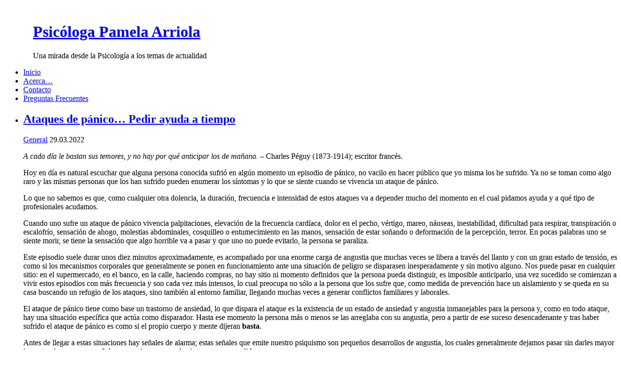

--- FILE ---
content_type: text/html; charset=UTF-8
request_url: https://rosario-psicologos.com.ar/crisis-de-panico/
body_size: 36063
content:
<!DOCTYPE html PUBLIC "-//W3C//DTD XHTML 1.0 Transitional//EN" "https://www.w3.org/TR/xhtml1/DTD/xhtml1-transitional.dtd">
<html xmlns="https://www.w3.org/1999/xhtml">
<head profile="http://gmpg.org/xfn/11">
<meta http-equiv="Content-Type" content="text/html; charset=UTF-8" />

<title>crisis de panico | Psicóloga Pamela Arriola | Psicologos Rosario</title>
<meta name="generator" content="WordPress 4.9.18" /> <!-- leave this for stats -->
<link rel="shortcut icon" href="/favicon.ico" type="image/x-icon" />
<link rel="stylesheet" href="https://rosario-psicologos.com.ar/wp-content/themes/modern-notepad/style.css" type="text/css" media="screen" />
<link rel="stylesheet" href="https://rosario-psicologos.com.ar/wp-content/themes/modern-notepad/print.css" type="text/css" media="print" />
<link rel="alternate" type="application/rss+xml" title="RSS 2.0" href="https://rosario-psicologos.com.ar/feed/" />
<link rel="alternate" type="text/xml" title="RSS .92" href="https://rosario-psicologos.com.ar/feed/rss/" />
<link rel="alternate" type="application/atom+xml" title="Atom 0.3" href="https://rosario-psicologos.com.ar/feed/atom/" />
<link rel="pingback" href="https://rosario-psicologos.com.ar/xmlrpc.php" />
<script type="text/javascript" src="https://ajax.googleapis.com/ajax/libs/jquery/1.7.1/jquery.min.js"></script>
<script type="text/javascript">if (typeof jQuery == 'undefined'){document.write(unescape("%3Cscript src='/js/jquery-1.7.1.min.js' type='text/javascript'%3E%3C/script%3E"))}</script>
<script type="text/javascript" src="/js/f.js"></script>
<script type="text/javascript">
$(window).scroll(function(){
	checkY();
});
function checkY(){
	if( $(window).scrollTop() > 10 ){
		$('#pos').show('fade');
	}else{
		$('#pos').hide('fade');
	}
}
</script>
	<link rel='archives' title='agosto 2024' href='https://rosario-psicologos.com.ar/2024/08/' />
	<link rel='archives' title='diciembre 2022' href='https://rosario-psicologos.com.ar/2022/12/' />
	<link rel='archives' title='noviembre 2022' href='https://rosario-psicologos.com.ar/2022/11/' />
	<link rel='archives' title='marzo 2022' href='https://rosario-psicologos.com.ar/2022/03/' />
	<link rel='archives' title='febrero 2022' href='https://rosario-psicologos.com.ar/2022/02/' />
	<link rel='archives' title='enero 2022' href='https://rosario-psicologos.com.ar/2022/01/' />
	<link rel='archives' title='noviembre 2021' href='https://rosario-psicologos.com.ar/2021/11/' />
	<link rel='archives' title='septiembre 2021' href='https://rosario-psicologos.com.ar/2021/09/' />
	<link rel='archives' title='agosto 2021' href='https://rosario-psicologos.com.ar/2021/08/' />
	<link rel='archives' title='julio 2021' href='https://rosario-psicologos.com.ar/2021/07/' />
	<link rel='archives' title='mayo 2021' href='https://rosario-psicologos.com.ar/2021/05/' />
	<link rel='archives' title='febrero 2021' href='https://rosario-psicologos.com.ar/2021/02/' />
	<link rel='archives' title='enero 2021' href='https://rosario-psicologos.com.ar/2021/01/' />
	<link rel='archives' title='diciembre 2020' href='https://rosario-psicologos.com.ar/2020/12/' />
	<link rel='archives' title='noviembre 2020' href='https://rosario-psicologos.com.ar/2020/11/' />
	<link rel='archives' title='octubre 2020' href='https://rosario-psicologos.com.ar/2020/10/' />
	<link rel='archives' title='septiembre 2020' href='https://rosario-psicologos.com.ar/2020/09/' />
	<link rel='archives' title='agosto 2020' href='https://rosario-psicologos.com.ar/2020/08/' />
	<link rel='archives' title='julio 2020' href='https://rosario-psicologos.com.ar/2020/07/' />
	<link rel='archives' title='mayo 2020' href='https://rosario-psicologos.com.ar/2020/05/' />
	<link rel='archives' title='abril 2020' href='https://rosario-psicologos.com.ar/2020/04/' />
	<link rel='archives' title='febrero 2020' href='https://rosario-psicologos.com.ar/2020/02/' />
	<link rel='archives' title='enero 2020' href='https://rosario-psicologos.com.ar/2020/01/' />
	<link rel='archives' title='diciembre 2019' href='https://rosario-psicologos.com.ar/2019/12/' />
	<link rel='archives' title='junio 2019' href='https://rosario-psicologos.com.ar/2019/06/' />
	<link rel='archives' title='enero 2015' href='https://rosario-psicologos.com.ar/2015/01/' />
	<link rel='archives' title='octubre 2011' href='https://rosario-psicologos.com.ar/2011/10/' />

<!-- All in One SEO Pack 2.12 by Michael Torbert of Semper Fi Web Designob_start_detected [-1,-1] -->
<link rel="canonical" href="https://rosario-psicologos.com.ar/crisis-de-panico/" />
<!-- /all in one seo pack -->
<link rel='dns-prefetch' href='//s.w.org' />
<link rel="alternate" type="application/rss+xml" title="Psicóloga Pamela Arriola &raquo; crisis de panico RSS de la etiqueta" href="https://rosario-psicologos.com.ar/crisis-de-panico/feed/" />
		<script type="text/javascript">
			window._wpemojiSettings = {"baseUrl":"https:\/\/s.w.org\/images\/core\/emoji\/11\/72x72\/","ext":".png","svgUrl":"https:\/\/s.w.org\/images\/core\/emoji\/11\/svg\/","svgExt":".svg","source":{"concatemoji":"https:\/\/rosario-psicologos.com.ar\/wp-includes\/js\/wp-emoji-release.min.js?ver=4.9.18"}};
			!function(e,a,t){var n,r,o,i=a.createElement("canvas"),p=i.getContext&&i.getContext("2d");function s(e,t){var a=String.fromCharCode;p.clearRect(0,0,i.width,i.height),p.fillText(a.apply(this,e),0,0);e=i.toDataURL();return p.clearRect(0,0,i.width,i.height),p.fillText(a.apply(this,t),0,0),e===i.toDataURL()}function c(e){var t=a.createElement("script");t.src=e,t.defer=t.type="text/javascript",a.getElementsByTagName("head")[0].appendChild(t)}for(o=Array("flag","emoji"),t.supports={everything:!0,everythingExceptFlag:!0},r=0;r<o.length;r++)t.supports[o[r]]=function(e){if(!p||!p.fillText)return!1;switch(p.textBaseline="top",p.font="600 32px Arial",e){case"flag":return s([55356,56826,55356,56819],[55356,56826,8203,55356,56819])?!1:!s([55356,57332,56128,56423,56128,56418,56128,56421,56128,56430,56128,56423,56128,56447],[55356,57332,8203,56128,56423,8203,56128,56418,8203,56128,56421,8203,56128,56430,8203,56128,56423,8203,56128,56447]);case"emoji":return!s([55358,56760,9792,65039],[55358,56760,8203,9792,65039])}return!1}(o[r]),t.supports.everything=t.supports.everything&&t.supports[o[r]],"flag"!==o[r]&&(t.supports.everythingExceptFlag=t.supports.everythingExceptFlag&&t.supports[o[r]]);t.supports.everythingExceptFlag=t.supports.everythingExceptFlag&&!t.supports.flag,t.DOMReady=!1,t.readyCallback=function(){t.DOMReady=!0},t.supports.everything||(n=function(){t.readyCallback()},a.addEventListener?(a.addEventListener("DOMContentLoaded",n,!1),e.addEventListener("load",n,!1)):(e.attachEvent("onload",n),a.attachEvent("onreadystatechange",function(){"complete"===a.readyState&&t.readyCallback()})),(n=t.source||{}).concatemoji?c(n.concatemoji):n.wpemoji&&n.twemoji&&(c(n.twemoji),c(n.wpemoji)))}(window,document,window._wpemojiSettings);
		</script>
		<style type="text/css">
img.wp-smiley,
img.emoji {
	display: inline !important;
	border: none !important;
	box-shadow: none !important;
	height: 1em !important;
	width: 1em !important;
	margin: 0 .07em !important;
	vertical-align: -0.1em !important;
	background: none !important;
	padding: 0 !important;
}
</style>
<script type='text/javascript' src='https://rosario-psicologos.com.ar/wp-includes/js/jquery/jquery.js?ver=1.12.4'></script>
<script type='text/javascript' src='https://rosario-psicologos.com.ar/wp-includes/js/jquery/jquery-migrate.min.js?ver=1.4.1'></script>
<script type='text/javascript' src='https://rosario-psicologos.com.ar/wp-content/plugins/google-analyticator/external-tracking.min.js?ver=6.5.4'></script>
<link rel='https://api.w.org/' href='https://rosario-psicologos.com.ar/wp-json/' />
<link rel="EditURI" type="application/rsd+xml" title="RSD" href="https://rosario-psicologos.com.ar/xmlrpc.php?rsd" />
<link rel="wlwmanifest" type="application/wlwmanifest+xml" href="https://rosario-psicologos.com.ar/wp-includes/wlwmanifest.xml" /> 
<meta name="generator" content="WordPress 4.9.18" />

<!-- START - Generated by iMasters WP FAQ 0.1 --><script type='text/javascript' src='https://rosario-psicologos.com.ar/wp-content/plugins/imasters-wp-faq/assets/javascript/imasters-wp-faq-frontend-scripts.js?ver=1636750172'></script>

<link rel="stylesheet" type="text/css" media="screen" href="https://rosario-psicologos.com.ar/wp-content/plugins/imasters-wp-faq/assets/css/imasters-wp-faq-frontend-styles.css" />
<!-- END - Generated by iMasters WP FAQ 0.1 -->
<!-- Google Analytics Tracking by Google Analyticator 6.5.4: http://www.videousermanuals.com/google-analyticator/ -->
<script type="text/javascript">
    var analyticsFileTypes = [''];
    var analyticsSnippet = 'disabled';
    var analyticsEventTracking = 'enabled';
</script>
<script type="text/javascript">
	(function(i,s,o,g,r,a,m){i['GoogleAnalyticsObject']=r;i[r]=i[r]||function(){
	(i[r].q=i[r].q||[]).push(arguments)},i[r].l=1*new Date();a=s.createElement(o),
	m=s.getElementsByTagName(o)[0];a.async=1;a.src=g;m.parentNode.insertBefore(a,m)
	})(window,document,'script','//www.google-analytics.com/analytics.js','ga');
	ga('create', 'UA-21080327-5', 'auto');
 
	ga('send', 'pageview');
</script>
<!--[if IE ]>
<link type="text/css" rel="stylesheet" media="screen" href="https://rosario-psicologos.com.ar/wp-content/themes/modern-notepad/ie.css" />
<![endif]-->
</head>
<body id="up">
	<div class="top-line"><div class="bottom-line">
    <div id="root">
        <div id="header">
        	<div class="headers">&nbsp;<!--This text can be changed ### for your personal quote--></div>
        	
            <div class="content">
                <h1 style="margin-left:60px"><a href="https://rosario-psicologos.com.ar">Psicóloga Pamela Arriola</a></h1>
                <div style="margin-left:60px" class="description">Una mirada desde la Psicología a los temas de actualidad</div>
				<ul id="nav-bar">
					<li><a href="https://rosario-psicologos.com.ar">Inicio</a></li>
					<li class="page_item page-item-2"><a href="https://rosario-psicologos.com.ar/about/">Acerca&#8230;</a></li>
<li class="page_item page-item-7"><a href="https://rosario-psicologos.com.ar/formulario-de-contacto/">Contacto</a></li>
<li class="page_item page-item-411"><a href="https://rosario-psicologos.com.ar/preguntas-frecuentes/">Preguntas Frecuentes</a></li>
				</ul>
<!--
                <form id="searchform" action="https://rosario-psicologos.com.ar/">
                    <div><input type="text" value="" name="s" id="s" class="text" /><input type="submit" value="Buscar" class="button" /></div>
                </form>
-->
            </div>
        </div><!--#header-->

        <div id="main"><div id="main-block">
    <div id="content">
    	            <ul>
            	                	<li class="post" id="post-336">
                		<div class="content">
                            <div class="title">
                        	    <h2><a href="https://rosario-psicologos.com.ar/ataques-de-panico/" rel="bookmark" title="Permanent Link to Ataques de pánico… Pedir ayuda a tiempo">Ataques de pánico… Pedir ayuda a tiempo</a></h2>
                            </div>
                            <div class="postdata">
                                <span class="category"><a href="https://rosario-psicologos.com.ar/general/" rel="category tag">General</a></span>
                                <span class="date">29.03.2022</span>
<!--
                                <span class="comments"><a href="https://rosario-psicologos.com.ar/ataques-de-panico/#respond">Sin Comentarios</a></span>
-->
                            </div><!--.postdata-->
                    		<div class="entry">
                    		    <p><img src="https://www.rosario-psicologos.com.ar/wp-content/uploads/2011/03/ataques-de-panico.jpg" alt="" title="ataques-de-panico" width="140" height="177" class="alignleft size-full wp-image-321" /><em>A cada día le bastan sus temores, y no hay por qué anticipar los de mañana.</em> &#8211; Charles Péguy (1873-1914); escritor francés.</p>
<p>Hoy en día es natural escuchar que alguna persona conocida sufrió en algún momento un episodio de pánico, no vacilo en hacer público que yo misma los he sufrido. Ya no se toman como algo raro y las mismas personas que los han sufrido pueden enumerar los síntomas y lo que se siente cuando se vivencia un ataque de pánico.</p>
<p>Lo que no sabemos es que, como cualquier otra dolencia, la duración, frecuencia e intensidad de estos  ataques va a depender mucho del momento en el cual pidamos ayuda y a qué tipo de profesionales acudamos.</p>
<p>Cuando uno sufre un ataque de pánico vivencia palpitaciones, elevación de la frecuencia cardíaca, dolor en el pecho, vértigo, mareo, náuseas, inestabilidad, dificultad para respirar, transpiración o escalofrío, sensación de ahogo, molestias abdominales, cosquilleo o entumecimiento en las manos, sensación de estar soñando o deformación de la percepción, terror. En pocas palabras uno se siente morir, se tiene la sensación que algo horrible va a pasar y que uno no puede evitarlo, la persona se paraliza.</p>
<p>Este episodio suele durar unos diez minutos aproximadamente, es acompañado por una enorme carga de angustia que muchas veces se libera a través del llanto y con un gran estado de tensión, es como si los mecanismos corporales que generalmente se ponen en funcionamiento ante una situación de peligro se disparasen inesperadamente y sin motivo alguno. Nos puede pasar en cualquier sitio: en el supermercado, en el banco, en la calle, haciendo compras, no hay sitio ni momento definidos que la persona pueda distinguir, es imposible anticiparlo, una vez sucedido se comienzan a vivir estos episodios con más frecuencia y son cada vez más intensos, lo cual preocupa no sólo a la persona que los sufre que, como medida de prevención hace un aislamiento y se queda en su casa buscando un refugio de los ataques, sino también al entorno familiar, llegando muchas veces a generar conflictos familiares y laborales.</p>
<p>El ataque de pánico tiene como base un trastorno de ansiedad, lo que dispara el ataque es la existencia de un estado de ansiedad y angustia inmanejables para la persona y, como en todo ataque, hay una situación específica que actúa como disparador. Hasta ese momento la persona más o menos se las arreglaba con su angustia, pero a partir de ese suceso desencadenante y tras haber sufrido el ataque de pánico es como si el propio cuerpo y mente dijeran <strong>basta</strong>.</p>
<p>Antes de llegar a estas situaciones hay señales de alarma; estas señales que emite nuestro psiquismo son pequeños desarrollos de angustia, los cuales generalmente dejamos pasar sin darles mayor importancia, pero estas señales se van incrementando si no se toman medidas.</p>
<p>El estar expuestos a malestares continuos de todo tipo (familiares, laborales, sociales) lleva a que se den  episodios de este tipo; nos sentimos sobrepasados por las situaciones, no encontramos sentido a lo que hacemos, no podemos proyectarnos a futuro porque todo se ve desde el negativismo de sentirse vacío, solo y sin que nadie entienda lo que se sufre. Así es que nuestro margen de tolerancia se ve sumamente rebasado y nuestro yo cada vez mas débil.</p>
<p>En estos momentos quienes menos pueden ayudarnos son los amigos o allegados; la persona que sufre estos episodios se siente incomprendida, su entorno tiende a minimizar lo que le pasa, dando consejos del tipo: &#8220;no te hagas problemas, salí a divertirte, distraete&#8221;.</p>
<p>Lo primero que se suele hacer al sentir estos síntomas es acudir a un médico clínico para descartar algún tipo de afección cardíaca o de origen orgánico. Una vez descartado todo lo que respecta a la clínica médica y al recibir la noticia de que no hay nada físico, llega la recomendación de iniciar un tratamiento psicológico, a lo cual muchos responderían: -&#8220;pero si lo que yo siento es corporal&#8221;. Así, progresivamente, comienza el camino de aceptación de que nos encontramos frente a un trastorno psicológico.</p>
<p>El tratamiento para este tipo de trastornos de ansiedad con episodios panicosos comienza con un respaldo farmacológico, seguido por un profesional psiquiatra y un tratamiento psicológico a la par. Es necesario que ambos tratamientos sean paralelos por un tiempo, ya que uno da la base para que pueda funcionar el otro. Es necesario comenzar con una medicación para bajar los niveles de angustia y ansiedad en la persona, ya que si se inicia sólo el tratamiento psicológico sin que el paciente esté medicado va a ser casi imposible establecer un trabajo analítico porque la persona se encuentra tomada por la angustia y sólo manifiesta síntomas, sin poder hablar.</p>
<p>Una vez que la medicación comienza a hacer efecto es más fácil para la persona hablar y realizar el tratamiento psicológico. A partir de la realización de estos tratamientos generalmente las mejorías son notorias en muy poco tiempo. Desde la terapia se educa al paciente en el manejo de situaciones de máxima angustia o ansiedad; así, cuando reaparecen los episodios de pánico, ya se sabe cómo actuar y manejarlos sin dejar que la situación lo sobrepase. La persona sabe que no se va a morir por esto y que con la ayuda de los profesionales indicados es totalmente manejable.</p>
                    		</div>
                    		<p>Tags: <a href="https://rosario-psicologos.com.ar/ataques-de-panico-en-rosario/" rel="tag">ataques de panico en rosario</a>, <a href="https://rosario-psicologos.com.ar/crisis-de-panico/" rel="tag">crisis de panico</a></p>                		</div>
                		<div class="footer"></div>
                	</li>
            	             </ul>
             <div class="nav-entries">
        		<span class="prev"></span>
				<span class="next"></span>
			 </div>
            </div><!--#content-->
</div><!--#main-block-->
<div id="right-block">
        <div class="box blogroll">
        	<div class="header">
	        	<h3>Psic. Pamela I. Arriola</h3>
	        </div>
        	<ul class="xoxo blogroll">
				<li><center><img src="/pics/psic.png" width="29" height="29" style="margin:5px" align="absmiddle"> <img src="/pics/teams.png" width="30" height="29" style="margin:5px" align="absmiddle"> <img src="/pics/email.png" width="29" height="29" style="margin:5px" align="absmiddle"> <img src="/pics/wa.png" width="29" height="29" style="margin:5px" align="absmiddle"></center></li><li><b>Terapia a Distancia</b> a trav&eacute;s de Teams (ex Skype) o WhatsApp.</br></br></li><li>Formulario Web: <a href="/index.php/formulario-de-contacto/">clic aqu&iacute;</a></li><li>e-Mail: <a href="&#109;a&#105;l&#116;&#111;:&#101;&#64;&#112;&#115;&#105;&#99;&#46;&#97;&#114;?%73%75%62%6A%65%63%74=[%6D%65%6E%73%61%6A%65%20%64%65%73%64%65%20%6C%61%20%77%65%62]">&#x65;&#x40;&#112;&#115;&#105;&#x63;&#x2e;&#x61;&#114;</a></li><li>Tel. / WhatsApp: <a target="_blank" href="https://wa.me/5493415967629">+54 9 341-596-7629</a></li>
        	</ul>
        </div>
    <div class="box"><form role="search" method="get" id="searchform" class="searchform" action="https://rosario-psicologos.com.ar/">
				<div>
					<label class="screen-reader-text" for="s">Buscar:</label>
					<input type="text" value="" name="s" id="s" />
					<input type="submit" id="searchsubmit" value="Buscar" />
				</div>
			</form></div><div class="box"><div class="header"><h3>Secciones</h3></div>		<ul>
	<li class="cat-item cat-item-104"><a href="https://rosario-psicologos.com.ar/adolescencia/" >Adolescencia</a> (3)
</li>
	<li class="cat-item cat-item-35"><a href="https://rosario-psicologos.com.ar/bebes-desarrollo-temprano/" >Bebés y Desarrollo Temprano</a> (3)
</li>
	<li class="cat-item cat-item-101"><a href="https://rosario-psicologos.com.ar/familia/" >Familia</a> (3)
</li>
	<li class="cat-item cat-item-1"><a href="https://rosario-psicologos.com.ar/general/" >General</a> (19)
</li>
	<li class="cat-item cat-item-13"><a href="https://rosario-psicologos.com.ar/ninez-psicoanalisis/" >Niñez y Psicoanálisis</a> (5)
</li>
	<li class="cat-item cat-item-137"><a href="https://rosario-psicologos.com.ar/psicologia-del-deporte/" >Psicología del Deporte</a> (2)
</li>
	<li class="cat-item cat-item-127"><a href="https://rosario-psicologos.com.ar/tecnologia/" >Tecnología</a> (2)
</li>
	<li class="cat-item cat-item-38"><a href="https://rosario-psicologos.com.ar/terapia-de-pareja/" >Terapia de Pareja</a> (4)
</li>
	<li class="cat-item cat-item-8"><a href="https://rosario-psicologos.com.ar/trastornos-de-conducta-alimentaria/" >Trast. de Conducta Alimentaria</a> (3)
</li>
		</ul>
</div><div class="box"><div class="header"><h3>Calendario</h3></div><div id="calendar_wrap" class="calendar_wrap"><table id="wp-calendar">
	<caption>marzo 2025</caption>
	<thead>
	<tr>
		<th scope="col" title="Lunes">L</th>
		<th scope="col" title="Martes">M</th>
		<th scope="col" title="Miércoles">X</th>
		<th scope="col" title="Jueves">J</th>
		<th scope="col" title="Viernes">V</th>
		<th scope="col" title="Sábado">S</th>
		<th scope="col" title="Domingo">D</th>
	</tr>
	</thead>

	<tfoot>
	<tr>
		<td colspan="3" id="prev"><a href="https://rosario-psicologos.com.ar/2024/08/">&laquo; Ago</a></td>
		<td class="pad">&nbsp;</td>
		<td colspan="3" id="next" class="pad">&nbsp;</td>
	</tr>
	</tfoot>

	<tbody>
	<tr>
		<td colspan="5" class="pad">&nbsp;</td><td>1</td><td>2</td>
	</tr>
	<tr>
		<td>3</td><td>4</td><td>5</td><td>6</td><td>7</td><td>8</td><td>9</td>
	</tr>
	<tr>
		<td>10</td><td>11</td><td>12</td><td>13</td><td>14</td><td>15</td><td>16</td>
	</tr>
	<tr>
		<td>17</td><td>18</td><td>19</td><td>20</td><td>21</td><td id="today">22</td><td>23</td>
	</tr>
	<tr>
		<td>24</td><td>25</td><td>26</td><td>27</td><td>28</td><td>29</td><td>30</td>
	</tr>
	<tr>
		<td>31</td>
		<td class="pad" colspan="6">&nbsp;</td>
	</tr>
	</tbody>
	</table></div></div>		<div class="box">		<div class="header"><h3>Entradas recientes</h3></div>		<ul>
											<li>
					<a href="https://rosario-psicologos.com.ar/miedo-a-decir/">Miedo a decir: Inseguridad, nerviosismo, inhibición y falta de claridad en lo que se quiere transmitir.</a>
									</li>
											<li>
					<a href="https://rosario-psicologos.com.ar/consecuencias-psicologicas-del-aborto-espontaneo-entrevista-univision/">Consecuencias psicológicas del aborto espontáneo (entrevista Univisión)</a>
									</li>
											<li>
					<a href="https://rosario-psicologos.com.ar/terapia-a-distancia-como-es-y-funciona/">Terapia a distancia: ¿Cómo es?, y&#8230; ¿Funciona?</a>
									</li>
											<li>
					<a href="https://rosario-psicologos.com.ar/ataques-de-panico/">Ataques de pánico… Pedir ayuda a tiempo</a>
									</li>
											<li>
					<a href="https://rosario-psicologos.com.ar/certificados-de-aptitud-psicologica/">¿Qué son los Certificados de Aptitud Psicológica?</a>
									</li>
											<li>
					<a href="https://rosario-psicologos.com.ar/cuando-acudir-a-un-psicologo/">¿Cuándo Acudir a un Psicólogo?</a>
									</li>
											<li>
					<a href="https://rosario-psicologos.com.ar/explosion-de-ira/">La Explosión de Ira</a>
									</li>
											<li>
					<a href="https://rosario-psicologos.com.ar/que-esperar-de-la-terapia-de-pareja/">¿Qué esperar de la terapia de pareja?</a>
									</li>
											<li>
					<a href="https://rosario-psicologos.com.ar/trastorno-ansiedad/">Trastorno de Ansiedad…Cuando nuestro cuerpo nos habla.</a>
									</li>
											<li>
					<a href="https://rosario-psicologos.com.ar/el-vacio-existencial/">Acerca del vacío existencial&#8230;</a>
									</li>
					</ul>
		</div><div class="box"><div class="header"><h3>Enlaces Externos</h3></div>
	<ul class='xoxo blogroll'>
<li><a href="https://www.argentina-hosting.com" target="_blank">Argentina-Hosting.Com</a></li>
<li><a href="https://fpsico.unr.edu.ar/" title="Facultad de Psicología de la U.N.R." target="_blank">Facultad de Psicología de Rosario</a></li>
<li><a href="https://nutry.org" target="_blank">Nutry.Org</a></li>

	</ul>
</div>
	<div class="box">
	    <div class="header"><h3>Etiquetas</h3></div>
		<div class="tags">
			<style type="text/css">
<!--
//-->
</style>
<a href="https://rosario-psicologos.com.ar/adolescencia-rosario/" class="tag-cloud-link tag-link-63 tag-link-position-1" style="font-size: 8pt;" aria-label="Adolescencia Rosario (1 elemento)">Adolescencia Rosario</a>
<a href="https://rosario-psicologos.com.ar/agresividad-infantil-rosario/" class="tag-cloud-link tag-link-79 tag-link-position-2" style="font-size: 8pt;" aria-label="agresividad infantil rosario (1 elemento)">agresividad infantil rosario</a>
<a href="https://rosario-psicologos.com.ar/ansiedad/" class="tag-cloud-link tag-link-125 tag-link-position-3" style="font-size: 22pt;" aria-label="ansiedad (2 elementos)">ansiedad</a>
<a href="https://rosario-psicologos.com.ar/apto-psicologico/" class="tag-cloud-link tag-link-97 tag-link-position-4" style="font-size: 8pt;" aria-label="apto psicologico (1 elemento)">apto psicologico</a>
<a href="https://rosario-psicologos.com.ar/aptos-psicologicos-rosario/" class="tag-cloud-link tag-link-110 tag-link-position-5" style="font-size: 8pt;" aria-label="aptos psicologicos rosario (1 elemento)">aptos psicologicos rosario</a>
<a href="https://rosario-psicologos.com.ar/ataques-de-panico-en-rosario/" class="tag-cloud-link tag-link-105 tag-link-position-6" style="font-size: 8pt;" aria-label="ataques de panico en rosario (1 elemento)">ataques de panico en rosario</a>
<a href="https://rosario-psicologos.com.ar/bulimia/" class="tag-cloud-link tag-link-55 tag-link-position-7" style="font-size: 8pt;" aria-label="bulimia (1 elemento)">bulimia</a>
<a href="https://rosario-psicologos.com.ar/bulimia-nerviosa/" class="tag-cloud-link tag-link-56 tag-link-position-8" style="font-size: 8pt;" aria-label="bulimia nerviosa (1 elemento)">bulimia nerviosa</a>
<a href="https://rosario-psicologos.com.ar/bulimia-rosario/" class="tag-cloud-link tag-link-58 tag-link-position-9" style="font-size: 8pt;" aria-label="bulimia rosario (1 elemento)">bulimia rosario</a>
<a href="https://rosario-psicologos.com.ar/cirugia-bariatrica-rosario/" class="tag-cloud-link tag-link-82 tag-link-position-10" style="font-size: 8pt;" aria-label="cirugia bariatrica rosario (1 elemento)">cirugia bariatrica rosario</a>
<a href="https://rosario-psicologos.com.ar/cirugia-bariatrica/" class="tag-cloud-link tag-link-11 tag-link-position-11" style="font-size: 8pt;" aria-label="cirugía bariátrica (1 elemento)">cirugía bariátrica</a>
<a href="https://rosario-psicologos.com.ar/crisis-de-panico/" class="tag-cloud-link tag-link-106 tag-link-position-12" style="font-size: 8pt;" aria-label="crisis de panico (1 elemento)">crisis de panico</a>
<a href="https://rosario-psicologos.com.ar/daniel-stern/" class="tag-cloud-link tag-link-49 tag-link-position-13" style="font-size: 8pt;" aria-label="Daniel Stern (1 elemento)">Daniel Stern</a>
<a href="https://rosario-psicologos.com.ar/desarrollo-temprano/" class="tag-cloud-link tag-link-44 tag-link-position-14" style="font-size: 8pt;" aria-label="desarrollo temprano (1 elemento)">desarrollo temprano</a>
<a href="https://rosario-psicologos.com.ar/destete/" class="tag-cloud-link tag-link-21 tag-link-position-15" style="font-size: 8pt;" aria-label="destete (1 elemento)">destete</a>
<a href="https://rosario-psicologos.com.ar/educacion-ninos-de-hoy/" class="tag-cloud-link tag-link-94 tag-link-position-16" style="font-size: 8pt;" aria-label="educacion niños de hoy (1 elemento)">educacion niños de hoy</a>
<a href="https://rosario-psicologos.com.ar/estrago-materno/" class="tag-cloud-link tag-link-5 tag-link-position-17" style="font-size: 8pt;" aria-label="estrago materno (1 elemento)">estrago materno</a>
<a href="https://rosario-psicologos.com.ar/lactancia/" class="tag-cloud-link tag-link-80 tag-link-position-18" style="font-size: 8pt;" aria-label="lactancia (1 elemento)">lactancia</a>
<a href="https://rosario-psicologos.com.ar/limites-en-la-ninez/" class="tag-cloud-link tag-link-111 tag-link-position-19" style="font-size: 8pt;" aria-label="limites en la niñez (1 elemento)">limites en la niñez</a>
<a href="https://rosario-psicologos.com.ar/malestar-en-la-cultura/" class="tag-cloud-link tag-link-34 tag-link-position-20" style="font-size: 8pt;" aria-label="malestar en la cultura (1 elemento)">malestar en la cultura</a>
<a href="https://rosario-psicologos.com.ar/manipulacion-de-los-hijos/" class="tag-cloud-link tag-link-98 tag-link-position-21" style="font-size: 8pt;" aria-label="manipulacion de los hijos (1 elemento)">manipulacion de los hijos</a>
<a href="https://rosario-psicologos.com.ar/ninez-rosario/" class="tag-cloud-link tag-link-75 tag-link-position-22" style="font-size: 8pt;" aria-label="niñez rosario (1 elemento)">niñez rosario</a>
<a href="https://rosario-psicologos.com.ar/obesidad-psicologia/" class="tag-cloud-link tag-link-83 tag-link-position-23" style="font-size: 8pt;" aria-label="obesidad psicologia (1 elemento)">obesidad psicologia</a>
<a href="https://rosario-psicologos.com.ar/obesidad-psicologos-rosario/" class="tag-cloud-link tag-link-109 tag-link-position-24" style="font-size: 8pt;" aria-label="obesidad psicologos rosario (1 elemento)">obesidad psicologos rosario</a>
<a href="https://rosario-psicologos.com.ar/prevencion-suicidio-rosario/" class="tag-cloud-link tag-link-118 tag-link-position-25" style="font-size: 8pt;" aria-label="prevencion suicidio rosario (1 elemento)">prevencion suicidio rosario</a>
<a href="https://rosario-psicologos.com.ar/psicologia-rosario/" class="tag-cloud-link tag-link-124 tag-link-position-26" style="font-size: 8pt;" aria-label="psicologia rosario (1 elemento)">psicologia rosario</a>
<a href="https://rosario-psicologos.com.ar/psicologos-en-rosario/" class="tag-cloud-link tag-link-54 tag-link-position-27" style="font-size: 22pt;" aria-label="psicologos en rosario (2 elementos)">psicologos en rosario</a>
<a href="https://rosario-psicologos.com.ar/psicologos-rosario/" class="tag-cloud-link tag-link-123 tag-link-position-28" style="font-size: 8pt;" aria-label="psicologos rosario (1 elemento)">psicologos rosario</a>
<a href="https://rosario-psicologos.com.ar/relacion-madre-hija/" class="tag-cloud-link tag-link-85 tag-link-position-29" style="font-size: 8pt;" aria-label="relacion madre hija (1 elemento)">relacion madre hija</a>
<a href="https://rosario-psicologos.com.ar/retraso-desarrollo/" class="tag-cloud-link tag-link-86 tag-link-position-30" style="font-size: 8pt;" aria-label="retraso desarrollo (1 elemento)">retraso desarrollo</a>
<a href="https://rosario-psicologos.com.ar/sobreproteccion-de-los-hijos/" class="tag-cloud-link tag-link-116 tag-link-position-31" style="font-size: 8pt;" aria-label="sobreproteccion de los hijos (1 elemento)">sobreproteccion de los hijos</a>
<a href="https://rosario-psicologos.com.ar/suicidio-en-rosario/" class="tag-cloud-link tag-link-113 tag-link-position-32" style="font-size: 8pt;" aria-label="suicidio en rosario (1 elemento)">suicidio en rosario</a>
<a href="https://rosario-psicologos.com.ar/terapia-ansiedad/" class="tag-cloud-link tag-link-126 tag-link-position-33" style="font-size: 8pt;" aria-label="terapia-ansiedad (1 elemento)">terapia-ansiedad</a>
<a href="https://rosario-psicologos.com.ar/terapia-adolescentes-rosario/" class="tag-cloud-link tag-link-90 tag-link-position-34" style="font-size: 8pt;" aria-label="terapia adolescentes rosario (1 elemento)">terapia adolescentes rosario</a>
<a href="https://rosario-psicologos.com.ar/terapia-adultos/" class="tag-cloud-link tag-link-120 tag-link-position-35" style="font-size: 8pt;" aria-label="terapia adultos (1 elemento)">terapia adultos</a>
<a href="https://rosario-psicologos.com.ar/terapia-agresividad-rosario/" class="tag-cloud-link tag-link-112 tag-link-position-36" style="font-size: 8pt;" aria-label="terapia agresividad rosario (1 elemento)">terapia agresividad rosario</a>
<a href="https://rosario-psicologos.com.ar/terapia-de-pareja-en-rosario/" class="tag-cloud-link tag-link-96 tag-link-position-37" style="font-size: 8pt;" aria-label="terapia de pareja en rosario (1 elemento)">terapia de pareja en rosario</a>
<a href="https://rosario-psicologos.com.ar/terapia-familiar-en-rosario/" class="tag-cloud-link tag-link-115 tag-link-position-38" style="font-size: 8pt;" aria-label="terapia familiar en rosario (1 elemento)">terapia familiar en rosario</a>
<a href="https://rosario-psicologos.com.ar/terapia-madres/" class="tag-cloud-link tag-link-119 tag-link-position-39" style="font-size: 8pt;" aria-label="terapia madres (1 elemento)">terapia madres</a>
<a href="https://rosario-psicologos.com.ar/terapia-ninos/" class="tag-cloud-link tag-link-114 tag-link-position-40" style="font-size: 8pt;" aria-label="terapia niños (1 elemento)">terapia niños</a>
<a href="https://rosario-psicologos.com.ar/terapia-ninos-en-rosario/" class="tag-cloud-link tag-link-108 tag-link-position-41" style="font-size: 8pt;" aria-label="terapia niños en rosario (1 elemento)">terapia niños en rosario</a>
<a href="https://rosario-psicologos.com.ar/terapia-ninos-timidos/" class="tag-cloud-link tag-link-117 tag-link-position-42" style="font-size: 8pt;" aria-label="terapia niños timidos (1 elemento)">terapia niños timidos</a>
<a href="https://rosario-psicologos.com.ar/terapia-psicologica-en-rosario/" class="tag-cloud-link tag-link-121 tag-link-position-43" style="font-size: 8pt;" aria-label="terapia psicologica en rosario (1 elemento)">terapia psicologica en rosario</a>
<a href="https://rosario-psicologos.com.ar/tipos-de-apego/" class="tag-cloud-link tag-link-52 tag-link-position-44" style="font-size: 8pt;" aria-label="tipos de apego (1 elemento)">tipos de apego</a>
<a href="https://rosario-psicologos.com.ar/tratamiento-psicologico-en-rosario/" class="tag-cloud-link tag-link-122 tag-link-position-45" style="font-size: 8pt;" aria-label="tratamiento psicologico en rosario (1 elemento)">tratamiento psicologico en rosario</a>
		</div>
        <div class="footer"></div>
	</div>
</div><!--#right-block-->            </div><!--#main-->
            <div id="footer">
                <div class="wrapper">
                    <span class="copyright">&copy; Psic. Pamela Isabel Arriola - Mat. 5438 - Rosario, Santa Fe, Argentina.</span>
                    <span class="links">
                        <a href="https://rosario-psicologos.com.ar/feed/" title="Syndicate this site using RSS" class="rss entries">Entradas <abbr title="Really Simple Syndication">RSS</abbr></a>
                        <!--<a href="https://rosario-psicologos.com.ar/wp-admin/" title="User Area" class="login">Login</a> -->
                        
                    </span>
                </div>
                
            </div><!--#footer-->
        </div><!--#root-->
        </div></div><!--end lines-->
        <div id="img-cache"><img src="https://rosario-psicologos.com.ar/wp-content/themes/modern-notepad/img/archive-hover.gif" alt="" /><img src="https://rosario-psicologos.com.ar/wp-content/themes/modern-notepad/img/blogroll-hover.gif" alt="" /><img src="https://rosario-psicologos.com.ar/wp-content/themes/modern-notepad/img/popular-hover.gif" alt="" /><img src="https://rosario-psicologos.com.ar/wp-content/themes/modern-notepad/img/nav-hover.gif" alt="" /><img src="https://rosario-psicologos.com.ar/wp-content/themes/modern-notepad/img/cat-hover.gif" alt="" /></div>
	<script type='text/javascript' src='https://rosario-psicologos.com.ar/wp-includes/js/wp-embed.min.js?ver=4.9.18'></script>
	<div id="pos" style="display:none;position:fixed;bottom:5px;right:10px"><a href="javascript:smoothScroll('up')"><img src="/pics/top.png"></a></div>
    </body>
</html>
<!-- This is the static html file created at 2025-03-22 07:29:45 by super static cache -->

--- FILE ---
content_type: application/javascript
request_url: https://rosario-psicologos.com.ar/js/f.js
body_size: 1444
content:
//----------------------------------------------------------------------------------
// Scroll suavizado
//----------------------------------------------------------------------------------
function checkY(){
	if( $(window).scrollTop() > 130 ){
		$('#pos').show('fade');
	}else{
		$('#pos').hide('fade');
	}
}
function currentYPosition() {
	if (self.pageYOffset)
		 return self.pageYOffset;
	if (document.documentElement && document.documentElement.scrollTop)
		return document.documentElement.scrollTop;
	if (document.body.scrollTop)
		 return document.body.scrollTop;
	return 0;
}
function elmYPosition(eID) {
	var elm  = document.getElementById(eID);
	var y    = elm.offsetTop;
	var node = elm;
	while (node.offsetParent && node.offsetParent != document.body) {
		node = node.offsetParent;
		y   += node.offsetTop;
	} return y;
}
function smoothScroll(eID) {
	var startY   = currentYPosition();
	var stopY    = elmYPosition(eID);
	var distance = stopY > startY ? stopY - startY : startY - stopY;
	if (distance < 100) {
		scrollTo(0, stopY); return;
	}
	var speed = Math.round(distance / 100);
	if (speed >= 20) speed = 20;
	var step  = Math.round(distance / 25);
	var leapY = stopY > startY ? startY + step : startY - step;
	var timer = 0;
	if (stopY > startY) {
		for ( var i=startY; i<stopY; i+=step ) {
			setTimeout("window.scrollTo(0, "+leapY+")", timer * speed);
			leapY += step; if (leapY > stopY) leapY = stopY; timer++;
		} return;
	}
	for ( var i=startY; i>stopY; i-=step ) {
		setTimeout("window.scrollTo(0, "+leapY+")", timer * speed);
		leapY -= step; if (leapY < stopY) leapY = stopY; timer++;
	}
}

--- FILE ---
content_type: text/plain
request_url: https://www.google-analytics.com/j/collect?v=1&_v=j102&a=247567917&t=pageview&_s=1&dl=https%3A%2F%2Frosario-psicologos.com.ar%2Fcrisis-de-panico%2F&ul=en-us%40posix&dt=crisis%20de%20panico%20%7C%20Psic%C3%B3loga%20Pamela%20Arriola%20%7C%20Psicologos%20Rosario&sr=1280x720&vp=1280x720&_u=IEBAAEABAAAAACAAI~&jid=1270723556&gjid=317772975&cid=668478741.1769924207&tid=UA-21080327-5&_gid=1061787630.1769924207&_r=1&_slc=1&z=627999695
body_size: -454
content:
2,cG-Y05S8EJJN5